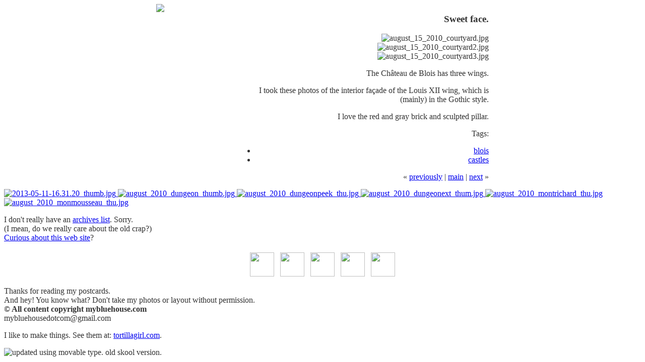

--- FILE ---
content_type: text/html; charset=UTF-8
request_url: https://www.mybluehouse.com/postcards/sep032010.php
body_size: 2271
content:
<!DOCTYPE html PUBLIC "-//W3C//DTD XHTML 1.0 Transitional//EN"
   "http://www.w3.org/TR/xhtml1/DTD/xhtml1-transitional.dtd">
<html xmlns="http://www.w3.org/1999/xhtml" id="sixapart-standard">
<head>
   <meta http-equiv="Content-Type" content="text/html; charset=utf-8" />
<title>postcards from mybluehouse.com: archived</title>
<link href="http://www.mybluehouse.com/css/provence.css" rel="stylesheet" type="text/css">
<meta http-equiv= "pragma" CONTENT="no-cache">
<META HTTP-EQUIV="expires" CONTENT="0">
<script language="JavaScript" src="../digicam/nc2.js"></script>
</head>

<!--The photos and design on this site are all mine, mine, mine and not up for grabs. If you're just peeking, peek away.  But if you're planning on taking anything from here without giving me credit for it I assure you that I'll come across your site eventually and when I do, I'll make you feel the sharp pain of my foot kicking you in the behind. Thank you, and have a nice day.--> 

<body onLoad="defaultStatus='postcards from mybluehouse';return true" bgcolor="#FFFFFF" text="#333333">

        <table width="660" border="0" cellspacing="0" cellpadding="0" align="center">
              <tr> 
                <td><img src="http://www.mybluehouse.com/imagenes/topleft.gif" width="15" height="15" alt=""></td>
                <td background="http://www.mybluehouse.com/imagenes/top.gif" width="100%"><img src="http://www.mybluehouse.com/imagenes/top.gif" width="15" height="15" alt=""></td>
                <td><img src="http://www.mybluehouse.com/imagenes/topright.gif" width="15" height="15" alt=""></td>
              </tr>
              <tr> 
                <td background="http://www.mybluehouse.com/imagenes/left.gif" width="15"><img src="http://www.mybluehouse.com/imagenes/left.gif" width="15" height="15" alt=""></td>
                <td> <!--content--> 
                  <table width="100%" border="0" cellspacing="0" cellpadding="0">
                    <tr> 
                      <td width="157" valign="top"> <img src="http://www.mybluehouse.com/imagenes/sunflower_bg2.gif" width="154" height="328" alt=" "> 
                      </td>               
                        
                            <td align="right" valign="top">
<div id="stamp"><img src="http://www.mybluehouse.com/imagenes/stamp.gif" width="275" height="90" alt=""></div>

                        
<div class="blog">
                            
<h3 class="title">Sweet face.</h3>
                              <div class="blogbody">
<p><img alt="august_15_2010_courtyard.jpg" src="http://www.mybluehouse.com/digicam/august_15_2010_courtyard.jpg" width="640" height="480" /><br />
<img alt="august_15_2010_courtyard2.jpg" src="http://www.mybluehouse.com/digicam/august_15_2010_courtyard2.jpg" width="640" height="480" /><br />
<img alt="august_15_2010_courtyard3.jpg" src="http://www.mybluehouse.com/digicam/august_15_2010_courtyard3.jpg" width="640" height="480" /></p>

<p>The Château de Blois has three wings.</p>

<p>I took these photos of the interior façade of the Louis XII wing, which is (mainly) in the Gothic style. </p>

<p>I love the red and gray brick and sculpted pillar. </p>
           
                           </MTIfNonEmpty>
                                        
                                             
 <div class="entry-tags">
                               <div class="entry-tags-header">Tags:</div> 
                               <ul class="entry-tags-list">
                                                                          <li class="entry-tag"><a href="http://www.mt.skinnyrabbit.com/mt-search.cgi?tag=blois&amp;blog_id=6" rel="tag">blois</a></li>
                                                                          <li class="entry-tag"><a href="http://www.mt.skinnyrabbit.com/mt-search.cgi?tag=castles&amp;blog_id=6" rel="tag">castles</a></li>
                                   
                               </ul>
                           </div>
                           
                        </div>

   <!-- 
<div class="posted">
                       
                                                                  September  3, 2010
                               
                          
                           <span class="separator">|</span> <a class="permalink" href="http://www.mybluehouse.com/postcards/sep032010.php">Permalink</a>
                        </div>
-->

<div id="menu">&laquo; <a href="http://www.mybluehouse.com/postcards/sep022010.php">previously</a> |

<a href="../">main</a>
| <a href="http://www.mybluehouse.com/postcards/sep042010.php">next</a> &raquo;

</div>

</div>


</div>
            
                              



                             
                      </td>
                    </tr>
                
                  </table>
                </td>
                <td background="http://www.mybluehouse.com/imagenes/right.gif" width="15"><img src="http://www.mybluehouse.com/imagenes/right.gif" width="15" height="15" alt=""></td>
              </tr>
              <tr> 
                <td><img src="http://www.mybluehouse.com/imagenes/bottomleft.gif" width="15" height="15" alt=""></td>
                <td background="http://www.mybluehouse.com/imagenes/bottom.gif" height="15"><img src="http://www.mybluehouse.com/imagenes/bottom.gif" width="15" height="15" alt=""></td>
                <td><img src="http://www.mybluehouse.com/imagenes/bottomright.gif" width="15" height="15" alt=""></td>
              </tr>
            </table>

<!--begin footer junk--> 
<div id="thumbs"><a href="http://www.mybluehouse.com/postcards/may202013.php"><img alt="2013-05-11-16.31.20_thumb.jpg" src="http://www.mybluehouse.com/mobile/2013-05-11-16.31.20_thumb.jpg" width="110" height="100" />
</a><a href="http://www.mybluehouse.com/postcards/may062011.php"><img alt="august_2010_dungeon_thumb.jpg" src="http://www.mybluehouse.com/digicam/august_2010_dungeon_thumb.jpg" width="110" height="100" />
</a><a href="http://www.mybluehouse.com/postcards/may042011.php"><img alt="august_2010_dungeonpeek_thu.jpg" src="http://www.mybluehouse.com/digicam/august_2010_dungeonpeek_thu.jpg" width="110" height="100" />
</a><a href="http://www.mybluehouse.com/postcards/may022011.php"><img alt="august_2010_dungeonext_thum.jpg" src="http://www.mybluehouse.com/digicam/august_2010_dungeonext_thum.jpg" width="110" height="100" />
</a><a href="http://www.mybluehouse.com/postcards/apr292011.php"><img alt="august_2010_montrichard_thu.jpg" src="http://www.mybluehouse.com/digicam/august_2010_montrichard_thu.jpg" width="110" height="100" />
</a><a href="http://www.mybluehouse.com/postcards/apr272011.php"><img alt="august_2010_monmousseau_thu.jpg" src="http://www.mybluehouse.com/digicam/august_2010_monmousseau_thu.jpg" width="110" height="100" />
</a></div>
  <div id="footnote">
 <div id="footnote">
<p>
I don't really have an <a href="http://www.mybluehouse.com/archives.php">archives list</a>. Sorry.  <br />
(I mean, do we really care about the old crap?)<br /><a href="http://www.mybluehouse.com/about.php">Curious about this web site</a>?<br />

<div id="social" align="center"><table border="0" cellspacing="4" cellpadding="0">
  <tr>
<td><a href="http://www.instagram.com/friedinbutter"><img src="http://www.mybluehouse.com/imagenes/social_instagram.png" height="48" width="48" style="border-style: none" /></a></td>
<td>&nbsp;</td>
<td><a href="http://www.twitter.com/tortillagirl"><img src="http://www.mybluehouse.com/imagenes/social_twitter.png" height="48" width="48" style="border-style: none" /></a></td>
     	<td>&nbsp;</td>
    <td><a href="http://www.facebook.com/tortillagirlhandmade"><img src="http://www.mybluehouse.com/imagenes/social_facebook.png" height="48" width="48" style="border-style: none" /></a></td>
 	<td>&nbsp;</td>
   <td><a href="http://www.pinterest.com/friedinbutter"><img src="http://www.mybluehouse.com/imagenes/social_pinterest.png" height="48" width="48" style="border-style: none" /></a></td>
 	<td>&nbsp;</td>
    <td><a href="http://feeds2.feedburner.com/PostcardsFromMybluehousecom" rel="alternate" type="application/rss+xml" target="new"><img src="http://www.mybluehouse.com/imagenes/social_RSS.png" height="48" width="48" style="border: 0px;" /></a></td>

  </tr>
</table></div>
<p>Thanks for reading my postcards. <br />
And hey! You know what? Don't take my photos or layout without permission. <br />
<strong>&copy; All content copyright mybluehouse.com</strong><br />
&#109;&#121;&#098;&#108;&#117;&#101;&#104;&#111;&#117;&#115;&#101;&#100;&#111;&#116;&#099;&#111;&#109;&#064;&#103;&#109;&#097;&#105;&#108;&#046;&#099;&#111;&#109;
 </p> 
<p> I like to make things. See them at: <a href="http://www.tortillagirl.com">tortillagirl.com</a>.
</p>

        <img src="http://www.mybluehouse.com/imagenes/mt-logo.gif" width="128" height="22" border="0" alt="updated using movable type. old skool version.">
</div>
         

</body>
</html>